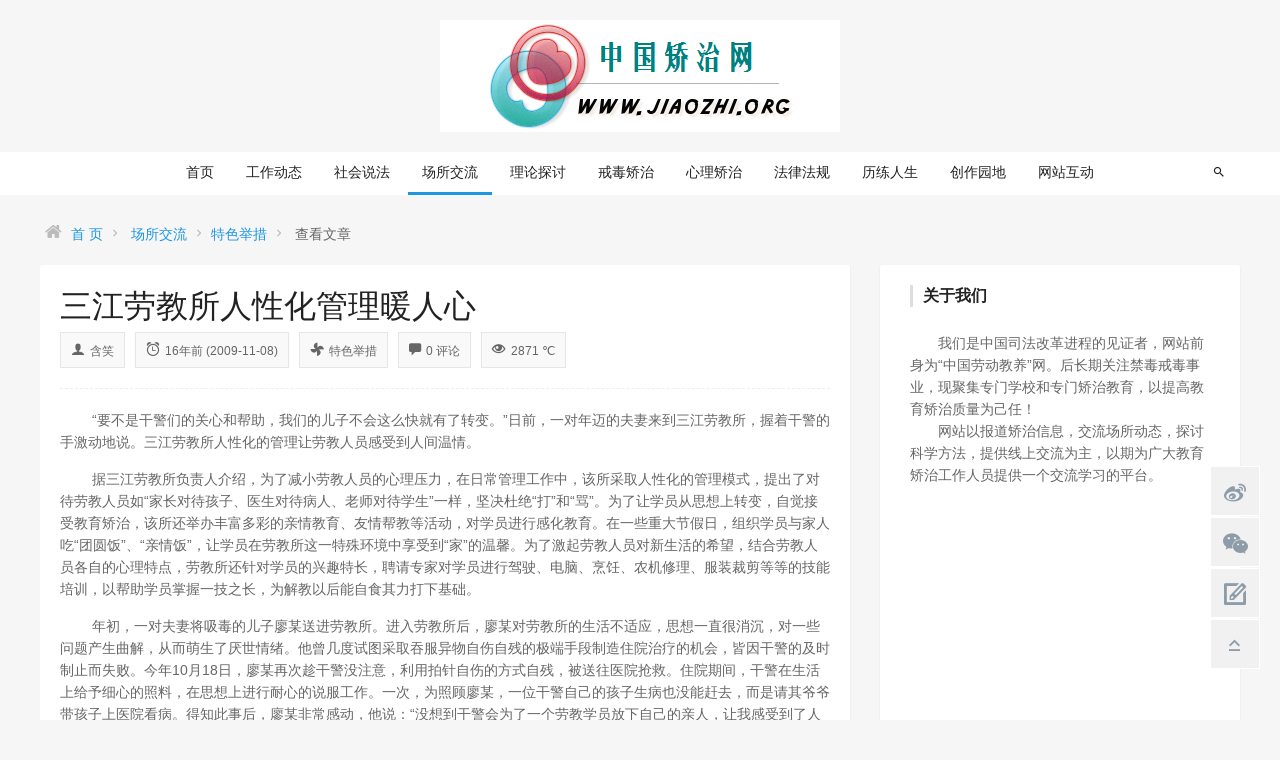

--- FILE ---
content_type: text/html; charset=UTF-8
request_url: https://www.jiaozhi.org/jiaoliu/tese/943.html
body_size: 11403
content:
<!DOCTYPE html>
<html>
    <head>
        <!-- Meta tags -->
        <meta charset="UTF-8">
        <meta name="viewport" content="width=device-width, initial-scale=1">
			<title>三江劳教所人性化管理暖人心 - 中国矫治网</title>
	<meta name="keywords" content="" />
	<meta name="description" content="" />
        <!-- Favicons -->
        <link rel="shortcut icon" href="https://www.jiaozhi.org/wp-content/uploads/2019/10/favicon.ico">
        <link rel="icon" type="image/png" href="https://www.jiaozhi.org/wp-content/uploads/2019/10/logo.png">
        <!-- Stylesheet -->
        <link rel="stylesheet" href="https://www.jiaozhi.org/wp-content/themes/solowavo/static/css/plugs.css">
        <link rel="stylesheet" href="https://www.jiaozhi.org/wp-content/themes/solowavo/style.css" type="text/css" />
        <link rel="stylesheet" href="https://www.jiaozhi.org/wp-content/themes/solowavo/static/css/colors.css">
        <link rel="stylesheet" href="https://www.jiaozhi.org/wp-content/themes/solowavo/static/css/lightgallery.css">

        <!-- Responsive -->
                        <link rel="stylesheet" media="(min-width:1200px)" href="https://www.jiaozhi.org/wp-content/themes/solowavo/static/css/1200-responsive.css">
        
        <script src="https://www.jiaozhi.org/wp-content/themes/solowavo/static/js/jquery.js"></script>
        <meta name='robots' content='max-image-preview:large' />
	<style>img:is([sizes="auto" i], [sizes^="auto," i]) { contain-intrinsic-size: 3000px 1500px }</style>
	<link rel='stylesheet' id='wp-block-library-css' href='https://www.jiaozhi.org/wp-includes/css/dist/block-library/style.min.css?ver=6.8.3' type='text/css' media='all' />
<style id='classic-theme-styles-inline-css' type='text/css'>
/*! This file is auto-generated */
.wp-block-button__link{color:#fff;background-color:#32373c;border-radius:9999px;box-shadow:none;text-decoration:none;padding:calc(.667em + 2px) calc(1.333em + 2px);font-size:1.125em}.wp-block-file__button{background:#32373c;color:#fff;text-decoration:none}
</style>
<style id='global-styles-inline-css' type='text/css'>
:root{--wp--preset--aspect-ratio--square: 1;--wp--preset--aspect-ratio--4-3: 4/3;--wp--preset--aspect-ratio--3-4: 3/4;--wp--preset--aspect-ratio--3-2: 3/2;--wp--preset--aspect-ratio--2-3: 2/3;--wp--preset--aspect-ratio--16-9: 16/9;--wp--preset--aspect-ratio--9-16: 9/16;--wp--preset--color--black: #000000;--wp--preset--color--cyan-bluish-gray: #abb8c3;--wp--preset--color--white: #ffffff;--wp--preset--color--pale-pink: #f78da7;--wp--preset--color--vivid-red: #cf2e2e;--wp--preset--color--luminous-vivid-orange: #ff6900;--wp--preset--color--luminous-vivid-amber: #fcb900;--wp--preset--color--light-green-cyan: #7bdcb5;--wp--preset--color--vivid-green-cyan: #00d084;--wp--preset--color--pale-cyan-blue: #8ed1fc;--wp--preset--color--vivid-cyan-blue: #0693e3;--wp--preset--color--vivid-purple: #9b51e0;--wp--preset--gradient--vivid-cyan-blue-to-vivid-purple: linear-gradient(135deg,rgba(6,147,227,1) 0%,rgb(155,81,224) 100%);--wp--preset--gradient--light-green-cyan-to-vivid-green-cyan: linear-gradient(135deg,rgb(122,220,180) 0%,rgb(0,208,130) 100%);--wp--preset--gradient--luminous-vivid-amber-to-luminous-vivid-orange: linear-gradient(135deg,rgba(252,185,0,1) 0%,rgba(255,105,0,1) 100%);--wp--preset--gradient--luminous-vivid-orange-to-vivid-red: linear-gradient(135deg,rgba(255,105,0,1) 0%,rgb(207,46,46) 100%);--wp--preset--gradient--very-light-gray-to-cyan-bluish-gray: linear-gradient(135deg,rgb(238,238,238) 0%,rgb(169,184,195) 100%);--wp--preset--gradient--cool-to-warm-spectrum: linear-gradient(135deg,rgb(74,234,220) 0%,rgb(151,120,209) 20%,rgb(207,42,186) 40%,rgb(238,44,130) 60%,rgb(251,105,98) 80%,rgb(254,248,76) 100%);--wp--preset--gradient--blush-light-purple: linear-gradient(135deg,rgb(255,206,236) 0%,rgb(152,150,240) 100%);--wp--preset--gradient--blush-bordeaux: linear-gradient(135deg,rgb(254,205,165) 0%,rgb(254,45,45) 50%,rgb(107,0,62) 100%);--wp--preset--gradient--luminous-dusk: linear-gradient(135deg,rgb(255,203,112) 0%,rgb(199,81,192) 50%,rgb(65,88,208) 100%);--wp--preset--gradient--pale-ocean: linear-gradient(135deg,rgb(255,245,203) 0%,rgb(182,227,212) 50%,rgb(51,167,181) 100%);--wp--preset--gradient--electric-grass: linear-gradient(135deg,rgb(202,248,128) 0%,rgb(113,206,126) 100%);--wp--preset--gradient--midnight: linear-gradient(135deg,rgb(2,3,129) 0%,rgb(40,116,252) 100%);--wp--preset--font-size--small: 13px;--wp--preset--font-size--medium: 20px;--wp--preset--font-size--large: 36px;--wp--preset--font-size--x-large: 42px;--wp--preset--spacing--20: 0.44rem;--wp--preset--spacing--30: 0.67rem;--wp--preset--spacing--40: 1rem;--wp--preset--spacing--50: 1.5rem;--wp--preset--spacing--60: 2.25rem;--wp--preset--spacing--70: 3.38rem;--wp--preset--spacing--80: 5.06rem;--wp--preset--shadow--natural: 6px 6px 9px rgba(0, 0, 0, 0.2);--wp--preset--shadow--deep: 12px 12px 50px rgba(0, 0, 0, 0.4);--wp--preset--shadow--sharp: 6px 6px 0px rgba(0, 0, 0, 0.2);--wp--preset--shadow--outlined: 6px 6px 0px -3px rgba(255, 255, 255, 1), 6px 6px rgba(0, 0, 0, 1);--wp--preset--shadow--crisp: 6px 6px 0px rgba(0, 0, 0, 1);}:where(.is-layout-flex){gap: 0.5em;}:where(.is-layout-grid){gap: 0.5em;}body .is-layout-flex{display: flex;}.is-layout-flex{flex-wrap: wrap;align-items: center;}.is-layout-flex > :is(*, div){margin: 0;}body .is-layout-grid{display: grid;}.is-layout-grid > :is(*, div){margin: 0;}:where(.wp-block-columns.is-layout-flex){gap: 2em;}:where(.wp-block-columns.is-layout-grid){gap: 2em;}:where(.wp-block-post-template.is-layout-flex){gap: 1.25em;}:where(.wp-block-post-template.is-layout-grid){gap: 1.25em;}.has-black-color{color: var(--wp--preset--color--black) !important;}.has-cyan-bluish-gray-color{color: var(--wp--preset--color--cyan-bluish-gray) !important;}.has-white-color{color: var(--wp--preset--color--white) !important;}.has-pale-pink-color{color: var(--wp--preset--color--pale-pink) !important;}.has-vivid-red-color{color: var(--wp--preset--color--vivid-red) !important;}.has-luminous-vivid-orange-color{color: var(--wp--preset--color--luminous-vivid-orange) !important;}.has-luminous-vivid-amber-color{color: var(--wp--preset--color--luminous-vivid-amber) !important;}.has-light-green-cyan-color{color: var(--wp--preset--color--light-green-cyan) !important;}.has-vivid-green-cyan-color{color: var(--wp--preset--color--vivid-green-cyan) !important;}.has-pale-cyan-blue-color{color: var(--wp--preset--color--pale-cyan-blue) !important;}.has-vivid-cyan-blue-color{color: var(--wp--preset--color--vivid-cyan-blue) !important;}.has-vivid-purple-color{color: var(--wp--preset--color--vivid-purple) !important;}.has-black-background-color{background-color: var(--wp--preset--color--black) !important;}.has-cyan-bluish-gray-background-color{background-color: var(--wp--preset--color--cyan-bluish-gray) !important;}.has-white-background-color{background-color: var(--wp--preset--color--white) !important;}.has-pale-pink-background-color{background-color: var(--wp--preset--color--pale-pink) !important;}.has-vivid-red-background-color{background-color: var(--wp--preset--color--vivid-red) !important;}.has-luminous-vivid-orange-background-color{background-color: var(--wp--preset--color--luminous-vivid-orange) !important;}.has-luminous-vivid-amber-background-color{background-color: var(--wp--preset--color--luminous-vivid-amber) !important;}.has-light-green-cyan-background-color{background-color: var(--wp--preset--color--light-green-cyan) !important;}.has-vivid-green-cyan-background-color{background-color: var(--wp--preset--color--vivid-green-cyan) !important;}.has-pale-cyan-blue-background-color{background-color: var(--wp--preset--color--pale-cyan-blue) !important;}.has-vivid-cyan-blue-background-color{background-color: var(--wp--preset--color--vivid-cyan-blue) !important;}.has-vivid-purple-background-color{background-color: var(--wp--preset--color--vivid-purple) !important;}.has-black-border-color{border-color: var(--wp--preset--color--black) !important;}.has-cyan-bluish-gray-border-color{border-color: var(--wp--preset--color--cyan-bluish-gray) !important;}.has-white-border-color{border-color: var(--wp--preset--color--white) !important;}.has-pale-pink-border-color{border-color: var(--wp--preset--color--pale-pink) !important;}.has-vivid-red-border-color{border-color: var(--wp--preset--color--vivid-red) !important;}.has-luminous-vivid-orange-border-color{border-color: var(--wp--preset--color--luminous-vivid-orange) !important;}.has-luminous-vivid-amber-border-color{border-color: var(--wp--preset--color--luminous-vivid-amber) !important;}.has-light-green-cyan-border-color{border-color: var(--wp--preset--color--light-green-cyan) !important;}.has-vivid-green-cyan-border-color{border-color: var(--wp--preset--color--vivid-green-cyan) !important;}.has-pale-cyan-blue-border-color{border-color: var(--wp--preset--color--pale-cyan-blue) !important;}.has-vivid-cyan-blue-border-color{border-color: var(--wp--preset--color--vivid-cyan-blue) !important;}.has-vivid-purple-border-color{border-color: var(--wp--preset--color--vivid-purple) !important;}.has-vivid-cyan-blue-to-vivid-purple-gradient-background{background: var(--wp--preset--gradient--vivid-cyan-blue-to-vivid-purple) !important;}.has-light-green-cyan-to-vivid-green-cyan-gradient-background{background: var(--wp--preset--gradient--light-green-cyan-to-vivid-green-cyan) !important;}.has-luminous-vivid-amber-to-luminous-vivid-orange-gradient-background{background: var(--wp--preset--gradient--luminous-vivid-amber-to-luminous-vivid-orange) !important;}.has-luminous-vivid-orange-to-vivid-red-gradient-background{background: var(--wp--preset--gradient--luminous-vivid-orange-to-vivid-red) !important;}.has-very-light-gray-to-cyan-bluish-gray-gradient-background{background: var(--wp--preset--gradient--very-light-gray-to-cyan-bluish-gray) !important;}.has-cool-to-warm-spectrum-gradient-background{background: var(--wp--preset--gradient--cool-to-warm-spectrum) !important;}.has-blush-light-purple-gradient-background{background: var(--wp--preset--gradient--blush-light-purple) !important;}.has-blush-bordeaux-gradient-background{background: var(--wp--preset--gradient--blush-bordeaux) !important;}.has-luminous-dusk-gradient-background{background: var(--wp--preset--gradient--luminous-dusk) !important;}.has-pale-ocean-gradient-background{background: var(--wp--preset--gradient--pale-ocean) !important;}.has-electric-grass-gradient-background{background: var(--wp--preset--gradient--electric-grass) !important;}.has-midnight-gradient-background{background: var(--wp--preset--gradient--midnight) !important;}.has-small-font-size{font-size: var(--wp--preset--font-size--small) !important;}.has-medium-font-size{font-size: var(--wp--preset--font-size--medium) !important;}.has-large-font-size{font-size: var(--wp--preset--font-size--large) !important;}.has-x-large-font-size{font-size: var(--wp--preset--font-size--x-large) !important;}
:where(.wp-block-post-template.is-layout-flex){gap: 1.25em;}:where(.wp-block-post-template.is-layout-grid){gap: 1.25em;}
:where(.wp-block-columns.is-layout-flex){gap: 2em;}:where(.wp-block-columns.is-layout-grid){gap: 2em;}
:root :where(.wp-block-pullquote){font-size: 1.5em;line-height: 1.6;}
</style>
<link rel="canonical" href="https://www.jiaozhi.org/jiaoliu/tese/943.html" />
<link rel="icon" href="https://www.jiaozhi.org/wp-content/uploads/2019/10/cropped-logo-32x32.png" sizes="32x32" />
<link rel="icon" href="https://www.jiaozhi.org/wp-content/uploads/2019/10/cropped-logo-192x192.png" sizes="192x192" />
<link rel="apple-touch-icon" href="https://www.jiaozhi.org/wp-content/uploads/2019/10/cropped-logo-180x180.png" />
<meta name="msapplication-TileImage" content="https://www.jiaozhi.org/wp-content/uploads/2019/10/cropped-logo-270x270.png" />
    

<!-- jiaozhi.org Baidu tongji analytics -->
<script>
var _hmt = _hmt || [];
(function() {
var hm = document.createElement("script");
hm.src = "https://hm.baidu.com/hm.js?3821e85e2c77ff44cd6cfd547bf81aaf";
var s = document.getElementsByTagName("script")[0];
s.parentNode.insertBefore(hm, s);
})();
</script>


</head>
    <body>
        <div id="q-wrap" class="wide">
            <div id="header_style1">
			  			  			  
  <div id="cs-header-main">
    <div class="q-container">
      <div class="header_body_table">
        <div class="header_body_row"> 
          <!-- Logo brand image -->
          <div id="logo_brand"><a href="https://www.jiaozhi.org" title="中国矫治网"><img src="https://www.jiaozhi.org/wp-content/uploads/2019/10/jiaozhilogo.png" alt="中国矫治网"></a></div>
        </div>
      </div>
    </div>
  </div>
  <!-- Header menu -->
  <div id="head_menu">
    <div class="q-container">
      <div class="toggle_main_nav"><i class="icon-menu2"></i></div>
      <nav id="main_nav" class="clearfix">
        <ul id="menu-%e9%a1%b6%e9%83%a8%e8%8f%9c%e5%8d%95" class="main_nav clearfix"><li class="menu-item-home"><a href="https://www.jiaozhi.org/">首页</a></li>
<li><a href="https://www.jiaozhi.org/category/dongtai">工作动态</a>
<ul class="sub-menu">
	<li><a href="https://www.jiaozhi.org/category/dongtai/gaoceng">高层动态</a></li>
	<li><a href="https://www.jiaozhi.org/category/dongtai/difang">地方动态</a></li>
	<li><a href="https://www.jiaozhi.org/category/dongtai/guoji">国际动态</a></li>
</ul>
</li>
<li><a href="https://www.jiaozhi.org/category/shuofa">社会说法</a></li>
<li class="current-post-ancestor"><a href="https://www.jiaozhi.org/category/jiaoliu">场所交流</a>
<ul class="sub-menu">
	<li class="current-post-ancestor current-menu-parent"><a href="https://www.jiaozhi.org/category/jiaoliu/tese">特色举措</a></li>
	<li><a href="https://www.jiaozhi.org/category/jiaoliu/jingyan">管教经验</a></li>
</ul>
</li>
<li><a href="https://www.jiaozhi.org/category/lilun">理论探讨</a></li>
<li><a href="https://www.jiaozhi.org/category/jiedu">戒毒矫治</a>
<ul class="sub-menu">
	<li><a href="https://www.jiaozhi.org/category/jiedu/shequ">社区戒毒</a></li>
	<li><a href="https://www.jiaozhi.org/category/jiedu/qiangzhi">强制戒毒</a></li>
	<li><a href="https://www.jiaozhi.org/category/jiedu/kangfu">戒毒康复</a></li>
</ul>
</li>
<li><a href="https://www.jiaozhi.org/category/xinli">心理矫治</a></li>
<li><a href="https://www.jiaozhi.org/category/fagui">法律法规</a>
<ul class="sub-menu">
	<li><a href="https://www.jiaozhi.org/category/fagui/laojiao">劳动教养</a></li>
	<li><a href="https://www.jiaozhi.org/category/fagui/jindu">禁毒戒毒</a></li>
	<li><a href="https://www.jiaozhi.org/category/fagui/xiangguan">相关法规</a></li>
</ul>
</li>
<li><a href="https://www.jiaozhi.org/category/rensheng">历练人生</a>
<ul class="sub-menu">
	<li><a href="https://www.jiaozhi.org/category/rensheng/langzi">浪子回头</a></li>
	<li><a href="https://www.jiaozhi.org/category/rensheng/jingcha">警察本色</a></li>
</ul>
</li>
<li><a href="https://www.jiaozhi.org/category/chuangzuo">创作园地</a>
<ul class="sub-menu">
	<li><a href="https://www.jiaozhi.org/category/chuangzuo/xueyuan">学员之声</a></li>
	<li><a href="https://www.jiaozhi.org/category/chuangzuo/jingyuan">警察艺苑</a></li>
</ul>
</li>
<li><a href="https://www.jiaozhi.org/category/wangzhan">网站互动</a></li>
</ul>      </nav>
      <div id="menu_search_btn_s"><i class="icon-search"></i></div>
      <div id="menu_search_form">
        <div id="menu_search_btn_h"><i class="icon-cross"></i></div>
        <form action="https://www.jiaozhi.org" method="get">
          <input type="text" name="s" id="s" placeholder="搜索...">
        </form>
      </div>
    </div>
  </div>

			</div>
						
<!-- Main content and sidebar -->

<div class="q-container"> 
  <!-- Main content -->
    <div class="breadcrumb clearfix">
  <i class="icon-home"></i> <a href="https://www.jiaozhi.org"> 首 页</a><i class="icon-keyboard_arrow_right"></i>
    <a href="https://www.jiaozhi.org/category/jiaoliu">场所交流</a><i class="icon-keyboard_arrow_right"></i><a href="https://www.jiaozhi.org/category/jiaoliu/tese">特色举措</a><i class="icon-keyboard_arrow_right"></i> 查看文章</div>
  <div class="main_content sidebar_on_right">
    <div class="single_content">
	    <!-- Post header -->
	    <header class="cs-post-single-title">
	      
	      <h1>三江劳教所人性化管理暖人心</h1>
	      <div class="post_meta clearfix"> 
	      	
	      	<span class="author"><a href="https://www.jiaozhi.org/author/1" rel="nofollow">含笑</a></span>	      	<span class="date">16年前 (2009-11-08)</span>	      	<span class="cat"><a href="https://www.jiaozhi.org/category/jiaoliu/tese" rel="category tag">特色举措</a></span>	      	<span class="comments"><a href="https://www.jiaozhi.org/jiaoliu/tese/943.html#respond">0 评论</a></span> 
	      	<span class="view">2871 ℃</span>	      </div>
	
	    </header>
	    <hr class="cs-divider-dashed">
	    <!-- Single post -->
	    <article class="cs-single-post"> 
	      
	      <!-- Post content -->
	      <div class="cs-single-post-content">
	        <!-- Media 
	        <div class="cs-single-post-media">
	          <div class="cs-media-credits">Photography <a href="#">Liam Howlett</a></div>
	          <a href="demo/slider/2.jpg" class="cs-lightbox-image"><img src="demo/slider/2.jpg" alt="UniqMag"></a> </div>-->
<!-- Content -->

<div class="cs-single-post-paragraph">
  <p>　　 &ldquo;要不是干警们的关心和帮助，我们的儿子不会这么快就有了转变。&rdquo;日前，一对年迈的夫妻来到三江劳教所，握着干警的手激动地说。三江劳教所人性化的管理让劳教人员感受到人间温情。</p>
<p>&nbsp;　　据三江劳教所负责人介绍，为了减小劳教人员的心理压力，在日常管理工作中，该所采取人性化的管理模式，提出了对待劳教人员如&ldquo;家长对待孩子、医生对待病人、老师对待学生&rdquo;一样，坚决杜绝&ldquo;打&rdquo;和&ldquo;骂&rdquo;。为了让学员从思想上转变，自觉接受教育矫治，该所还举办丰富多彩的亲情教育、友情帮教等活动，对学员进行感化教育。在一些重大节假日，组织学员与家人吃&ldquo;团圆饭&rdquo;、&ldquo;亲情饭&rdquo;，让学员在劳教所这一特殊环境中享受到&ldquo;家&rdquo;的温馨。为了激起劳教人员对新生活的希望，结合劳教人员各自的心理特点，劳教所还针对学员的兴趣特长，聘请专家对学员进行驾驶、电脑、烹饪、农机修理、服装裁剪等等的技能培训，以帮助学员掌握一技之长，为解教以后能自食其力打下基础。</p>
<p>&nbsp;　　年初，一对夫妻将吸毒的儿子廖某送进劳教所。进入劳教所后，廖某对劳教所的生活不适应，思想一直很消沉，对一些问题产生曲解，从而萌生了厌世情绪。他曾几度试图采取吞服异物自伤自残的极端手段制造住院治疗的机会，皆因干警的及时制止而失败。今年10月18日，廖某再次趁干警没注意，利用拍针自伤的方式自残，被送往医院抢救。住院期间，干警在生活上给予细心的照料，在思想上进行耐心的说服工作。一次，为照顾廖某，一位干警自己的孩子生病也没能赶去，而是请其爷爷带孩子上医院看病。得知此事后，廖某非常感动，他说：&ldquo;没想到干警会为了一个劳教学员放下自己的亲人，让我感受到了人间的温暖。&rdquo;此后，廖某逐渐打开了心结，认识到过去抗改是错误的。出院那天，廖某主动写了一份保证书。</p>
<p>　　出生于知识分子家庭的张某，在就业问题上曾受到过打击，自谋出路后，又由于交友不慎，染上了毒瘾。被送到三江劳教所后，他采取绝食的方式抗拒劳动，不服管理，最终导致其双腿肌肉萎缩，成了一名生活不能自理的学员。针对张某的情况，劳教所派专人照顾其生活，同时对其进行心理疏导。得到细心照料的张某说：&ldquo;看到干警们对我这么关心，我有了&lsquo;被人当人看待&rsquo;的感觉。如果我再不好好改造，谁也对不起。回归社会后，我要做个健康、守法的人。&rdquo;经过近半年的治疗、锻炼，如今张某已能够扶着墙站立起来。看到儿子的变化，张某的老父亲欣慰地说：&ldquo;是劳教所人性化的管理，让我儿子感受到了人间的温情，这么快就有了大转变。&rdquo;</p>
<p>　　去年深秋的一天，一对从毕节来为儿子送衣物的老夫妻，由于人生地不熟，在城区转了好几个小时后，才于当天傍晚找到了劳教所。按照规定，此时早已过了接见时间，但管教干警考虑到老人的特殊原因，经请示后，让老人与儿子见上了面。当晚，干警们又送老人到城区，并为他们安排了住宿。得知自己的父母得到很好的照顾，学员深受感动。从那以后，因抢夺被劳教的这名学员彻底改变了&ldquo;破罐子破摔&rdquo;的抗拒心理，安心地接受教育。目前，该学员已解教回到了家乡。</p>
      </div>

	        <!-- Tags -->
	      </div>
	    </article>
	    <hr class="cs-divider-dashed">
	    	    </div>
    
    <div class="cs-single-post-review">
      <div class="cs-final-score">
        <img alt='' src='https://secure.gravatar.com/avatar/7d7e22bb677d6535545a3285cc40db4e6f64ad5f65cc084d428f728de0a69f04?s=100&#038;r=pg' srcset='https://secure.gravatar.com/avatar/7d7e22bb677d6535545a3285cc40db4e6f64ad5f65cc084d428f728de0a69f04?s=200&#038;r=pg 2x' class='avatar avatar-100 photo' height='100' width='100' decoding='async'/> </div>
      <div class="cs-review-summary">
        <h5><a href="https://www.jiaozhi.org/author/1" title="由 含笑 发布" rel="author">含笑</a></h5>
        <p>平凡的人，向往简单的生活</p>
      </div>
    </div>
    
    <!-- Controls -->
    <div class="cs-single-post-controls">
      <div class="cs-prev-post"> <a href="https://www.jiaozhi.org/jiedu/qiangzhi/942.html" rel="prev"><span><i class="icon-first_page"></i> Prev</span> 省进一步规范强制戒毒执法</a> </div>
      <div class="cs-next-post"> <a href="https://www.jiaozhi.org/dongtai/gaoceng/944.html" rel="next"><span>Next <i class="icon-last_page"></i></span> 我国拟规定拘留所不得强迫被拘者劳动</a> </div>
    </div>
    <!-- 相关阅读 -->
    <div class="post_carousel related"><div class="swiper-container"><h4 class="cs-heading-subtitle">相关阅读</h4><div class="swiper-wrapper"><div class="swiper-slide"><div class="post_item"><div class="post_img"><div class="post_img"><a href="https://www.jiaozhi.org/jiaoliu/tese/16650.html" title="克服重重困难 找回灿烂人生"><img data-original="https://www.jiaozhi.org/wp-content/themes/solowavo/slm_img.php?src=https://www.jiaozhi.org/wp-content/uploads/2020/08/110803.jpg&h=230&w=270&zc=1" alt="克服重重困难 找回灿烂人生" title="克服重重困难 找回灿烂人生" class="lazy" /></a></div></div><div class="post_info"><h3><a href="https://www.jiaozhi.org/jiaoliu/tese/16650.html">克服重重困难 找回灿烂人生</a></h3><div class="post_meta clearfix"><span class="post_meta-author"><a href="https://www.jiaozhi.org/author/1" rel="nofollow"> 含笑</a></span><span class="post_meta-date">6年前 (2020-08-03)</span><span class="post_meta-views">2534 阅读</span></div></div></div></div><div class="swiper-slide"><div class="post_item"><div class="post_img"><div class="post_img"><a href="https://www.jiaozhi.org/jiaoliu/tese/16609.html" title="乌海市强制隔离戒毒所创新戒毒方法　以书法为主的表达性艺术疗法取得良好效果"><img data-original="https://www.jiaozhi.org/wp-content/themes/solowavo/slm_img.php?src=http://cdn.slmwp.com/slmwp/random/rp3.jpg&h=230&w=270&zc=1" alt="乌海市强制隔离戒毒所创新戒毒方法　以书法为主的表达性艺术疗法取得良好效果" title="乌海市强制隔离戒毒所创新戒毒方法　以书法为主的表达性艺术疗法取得良好效果" class="lazy" /></a></div></div><div class="post_info"><h3><a href="https://www.jiaozhi.org/jiaoliu/tese/16609.html">乌海市强制隔离戒毒所创新戒毒方法　以书法为主的表达性艺术疗法取得良好效果</a></h3><div class="post_meta clearfix"><span class="post_meta-author"><a href="https://www.jiaozhi.org/author/1" rel="nofollow"> 含笑</a></span><span class="post_meta-date">6年前 (2020-01-06)</span><span class="post_meta-views">2617 阅读</span></div></div></div></div><div class="swiper-slide"><div class="post_item"><div class="post_img"><div class="post_img"><a href="https://www.jiaozhi.org/jiaoliu/tese/16573.html" title="赤峰市戒毒所大力开展全区司法行政第二届开放日活动"><img data-original="https://www.jiaozhi.org/wp-content/themes/solowavo/slm_img.php?src=https://www.jiaozhi.org/wp-content/uploads/2019/12/IMG_3116.jpg&h=230&w=270&zc=1" alt="赤峰市戒毒所大力开展全区司法行政第二届开放日活动" title="赤峰市戒毒所大力开展全区司法行政第二届开放日活动" class="lazy" /></a></div></div><div class="post_info"><h3><a href="https://www.jiaozhi.org/jiaoliu/tese/16573.html">赤峰市戒毒所大力开展全区司法行政第二届开放日活动</a></h3><div class="post_meta clearfix"><span class="post_meta-author"><a href="https://www.jiaozhi.org/author/347" rel="nofollow"> 建军</a></span><span class="post_meta-date">6年前 (2019-12-09)</span><span class="post_meta-views">2354 阅读</span></div></div></div></div><div class="swiper-slide"><div class="post_item"><div class="post_img"><div class="post_img"><a href="https://www.jiaozhi.org/jiaoliu/tese/16525.html" title="赤峰市戒毒所三个“融合” 深入加强爱国主义思想教育"><img data-original="https://www.jiaozhi.org/wp-content/themes/solowavo/slm_img.php?src=http://cdn.slmwp.com/slmwp/random/rp6.jpg&h=230&w=270&zc=1" alt="赤峰市戒毒所三个“融合” 深入加强爱国主义思想教育" title="赤峰市戒毒所三个“融合” 深入加强爱国主义思想教育" class="lazy" /></a></div></div><div class="post_info"><h3><a href="https://www.jiaozhi.org/jiaoliu/tese/16525.html">赤峰市戒毒所三个“融合” 深入加强爱国主义思想教育</a></h3><div class="post_meta clearfix"><span class="post_meta-author"><a href="https://www.jiaozhi.org/author/347" rel="nofollow"> 建军</a></span><span class="post_meta-date">6年前 (2019-10-14)</span><span class="post_meta-views">3703 阅读</span></div></div></div></div></div><div class="post_carousel_controls"><div class="cpcl-swiper-button-prev"><i class="icon-keyboard_arrow_left"></i></div><div class="cpcl-swiper-button-next"><i class="icon-keyboard_arrow_right"></i></div></div></div></div>    	
    
    
    
    <script type="text/javascript" src="https://www.jiaozhi.org/wp-content/themes/solowavo/static/js/comments-ajax.js"></script>
<div class="comments_area">
		<div id="comments">
			<h4 class="cs-heading-subtitle">嗨、快来消灭零回复。</h4>
		</div>
	</div>
	<div id="respond_box">
		<div id="respond" class="comment-respond">
      <h4 class="cs-heading-subtitle">留下你的评论</h4>
			<div class="cancel-comment-reply">
				<a rel="nofollow" id="cancel-comment-reply-link" href="/jiaoliu/tese/943.html#respond" style="display:none;">点击这里取消回复。</a>			</div>
							<form action="https://www.jiaozhi.org/wp-comments-post.php" method="post" id="commentform" class="comment-form">
                                                                        
                                                    <div id="comment-author-info">
                                <div id="get-avatar-img">
                                    <img src="https://www.jiaozhi.org/wp-content/themes/solowavo/static/img/userimg.jpg" height="54" width="54">
                                </div>
                                <div class="author_text">
                                    <label for="author">Name *</label>
                                    <input type="text" name="author" id="author" class="commenttext" value="" size="22" tabindex="1" />
                                </div>
                                <div class="email_text">
                                    <label for="email">Email *</label>
                                    <input type="email" name="email" id="email" class="commenttext" value="" size="22" tabindex="2" />
                                </div>
                                <div class="url_text">
                                    <label for="url">Website</label>
                                    <input type="url" name="url" id="url" class="commenttext" value="" size="22" tabindex="3" />
                                </div>
                            </div>
                        

						<p><textarea name="comment" id="comment" tabindex="4"></textarea></p>
						<p>
                            <button class="submit cs-btn cs-btn-black" type="submit" name="submit" id="submit" tabindex="5" title="（Ctrl+Enter）也可以发布的哟！！！"><i class="icon-send"></i> 评论</button>
                            <button class="submit cs-btn cs-btn-black reset" name="reset" type="reset" id="reset" tabindex="6" title="清空已填写内容"><i class="icon-retweet"></i> 重置</button>
							<input type='hidden' name='comment_post_ID' value='943' id='comment_post_ID' />
<input type='hidden' name='comment_parent' id='comment_parent' value='0' />
						</p>
						<p style="display: none;"><input type="hidden" id="akismet_comment_nonce" name="akismet_comment_nonce" value="20e31e14a7" /></p><p style="display: none !important;" class="akismet-fields-container" data-prefix="ak_"><label>&#916;<textarea name="ak_hp_textarea" cols="45" rows="8" maxlength="100"></textarea></label><input type="hidden" id="ak_js_1" name="ak_js" value="182"/><script>document.getElementById( "ak_js_1" ).setAttribute( "value", ( new Date() ).getTime() );</script></p>					</form>
					<div class="clear"></div>
							</div>
		</div>
	
  </div>
    <!-- Main sidebar -->
  <div class="solo-sidebar sticky-sidebar">
  <aside class="widget widget_text"><h3 class="widget-title">关于我们</h3>			<div class="textwidget">　　我们是中国司法改革进程的见证者，网站前身为“中国劳动教养”网。后长期关注禁毒戒毒事业，现聚集专门学校和专门矫治教育，以提高教育矫治质量为己任！<br/>
　　网站以报道矫治信息，交流场所动态，探讨科学方法，提供线上交流为主，以期为广大教育矫治工作人员提供一个交流学习的平台。</div>
		</aside><aside class="widget_text widget widget_custom_html"><div class="textwidget custom-html-widget"><script async src="//pagead2.googlesyndication.com/pagead/js/adsbygoogle.js"></script>
<!-- jiaozhi 侧边栏上部 300x250 -->
<ins class="adsbygoogle"
     style="display:inline-block;width:300px;height:250px"
     data-ad-client="ca-pub-0917866663493114"
     data-ad-slot="6835609249"></ins>
<script>
(adsbygoogle = window.adsbygoogle || []).push({});
</script></div></aside><aside class="widget widget_text"><h3 class="widget-title">网站公告</h3>			<div class="textwidget">        <dd class='light'>
          <ul class="c1 ico2">
              <li class='dotline'>投稿邮箱：maqingxi#Gmail.com</li>
              <li class='dotline'>建议你注册为会员，自行发布文章</li>
              <li class='dotline'>联系站长：QQ 30513216 </li>
              <li class='dotline'>验证时请注明“中国矫治网”</li>
          </ul>
        </dd>
<img src="https://www.jiaozhi.org/wp-content/uploads/2017/06/qqqun.ico" alt="QQ交流群" /> <a target="_blank" href="http://shang.qq.com/wpa/qunwpa?idkey=5671bb7e7fc6f84bbe6d19b38f7fefc991a4e8056633c0697bda2ad83f082bf7">加入QQ交流群：261522972</a></span></div>
		</aside></div>
</div>


<footer>
	<div id="cs-copyright">
	  <div class="q-container">Copyright &copy; 2026. <a href="https://www.jiaozhi.org">中国矫治网</a> All rights reserved. <a href="https://beian.miit.gov.cn">浙ICP备09020836号-6</a> <a target="_blank" href="http://www.beian.gov.cn/portal/registerSystemInfo?recordcode=33082502000241" style="display:inline-block;text-decoration:none;height:20px;line-height:20px;"><img src="https://www.hscd.org/wp-content/uploads/2016/04/beian.png" style="float:left;margin: 0px 10px"/>浙公网安备33082502000241号</a></div>
	</div>
</footer>


	<div id="goToTop">
	<div class="go sina"><a href="https://weibo.com/maqingxi"><div class="s text">关注新浪微博</div></a></div>
	<div class="go wechat"><img class="qrcode" src="https://www.jiaozhi.org/wp-content/uploads/2019/10/2019100619.jpg"></div><div class="go comment"><div class="c text">评论一下</div></div><div class="go top"></div></div><div id="gray"></div>
<div id="sign" class="sign">
    <div class="part loginPart">
        <a class="close"><i class="icon-cross"></i></a>
        <form id="login" action="https://www.jiaozhi.org/wp-login.php" method="post" novalidate="novalidate">
            <div id="register-active" class="switch"><i class="icon-shuffle"></i>切换注册</div>
            <h3>登录
                <p class="status"></p>
            </h3>
            <input class="input-control" id="username" type="text" placeholder="请输入用户名" name="username" required="" aria-required="true">
            <input class="input-control" id="password" type="password" placeholder="请输入密码" name="password" required="" aria-required="true">
            <p class="safe">
                <label class="remembermetext" for="rememberme"><input name="rememberme" type="checkbox" checked="checked" id="rememberme" class="rememberme" value="forever">记住我的登录</label>
                <a class="lost" href="https://www.jiaozhi.org/wp-login.php?action=lostpassword">忘记密码 ?</a>
                <button class="login_btn cs-btn cs-btn-blue" type="submit" name="submit">登录</button>
                <input type="hidden" id="security" name="security" value="ef3ee83270">
                <input type="hidden" name="_wp_http_referer" value="/jiaoliu/tese/943.html">
            </p>
        </form>
    </div>
    <div class="part registerPart">
        <a class="close"><i class="icon-cross"></i></a>
        <form id="register" action="https://www.jiaozhi.org/wp-login.php?action=register" method="post" novalidate="novalidate">
            <div id="login-active" class="switch"><i class="icon-shuffle"></i>切换登录</div>
            <h3>注册
                <p class="status"></p>
            </h3>
            <input class="input-control" id="user_name" type="text" name="user_name" placeholder="输入英文用户名" required="" aria-required="true">
            <input class="input-control" id="user_email" type="text" name="user_email" placeholder="输入常用邮箱" required="" aria-required="true">
            <input class="input-control" id="user_pass" type="password" name="user_pass" placeholder="密码最小长度为6" required="" aria-required="true">
            <input class="input-control" type="password" id="user_pass2" name="user_pass2" placeholder="再次输入密码" required="" aria-required="true">
            <button class="reg_btn cs-btn cs-btn-blue" type="submit" name="submit">注册</button>
            <input type="hidden" id="user_security" name="user_security" value="709f9729ff">
            <input type="hidden" name="_wp_http_referer" value="/jiaoliu/tese/943.html">
        </form>
    </div>
</div>
</div>

<!-- Javascripts -->
<script src="https://www.jiaozhi.org/wp-content/themes/solowavo/static/layer/layer.js"></script>
<script src="https://www.jiaozhi.org/wp-content/themes/solowavo/static/js/lightgallery.js"></script>
<script src="https://www.jiaozhi.org/wp-content/themes/solowavo/static/js/plugs.js"></script>
<script src="https://www.jiaozhi.org/wp-content/themes/solowavo/static/js/wavo.js"></script>
<script type="text/javascript">
/* <![CDATA[ */
var themeurl = '/wp-content/themes/solowavo';
var ajax_sign_object = {"redirecturl":"https:\/\/www.jiaozhi.org\/jiaoliu\/tese\/943.html","ajaxurl":"https:\/\/www.jiaozhi.org\/wp-admin\/admin-ajax.php","loadingmessage":"\u6b63\u5728\u8bf7\u6c42\u4e2d\uff0c\u8bf7\u7a0d\u7b49..."};
var post_id = 943;
var key = '67b68d75af062078b8da0dbd3e517e89';
jQuery('#lightGallery').lightGallery({
    thumbnail:true,
    mode: 'lg-fade'
});
/* ]]> */
</script>
<script type="speculationrules">
{"prefetch":[{"source":"document","where":{"and":[{"href_matches":"\/*"},{"not":{"href_matches":["\/wp-*.php","\/wp-admin\/*","\/wp-content\/uploads\/*","\/wp-content\/*","\/wp-content\/plugins\/*","\/wp-content\/themes\/solowavo\/*","\/*\\?(.+)"]}},{"not":{"selector_matches":"a[rel~=\"nofollow\"]"}},{"not":{"selector_matches":".no-prefetch, .no-prefetch a"}}]},"eagerness":"conservative"}]}
</script>
<script defer type="text/javascript" src="https://www.jiaozhi.org/wp-content/plugins/akismet/_inc/akismet-frontend.js?ver=1763007768" id="akismet-frontend-js"></script>
</body></html>

--- FILE ---
content_type: text/html; charset=utf-8
request_url: https://www.google.com/recaptcha/api2/aframe
body_size: 268
content:
<!DOCTYPE HTML><html><head><meta http-equiv="content-type" content="text/html; charset=UTF-8"></head><body><script nonce="6vZ5gkpIFeFNAOCy9bVO4Q">/** Anti-fraud and anti-abuse applications only. See google.com/recaptcha */ try{var clients={'sodar':'https://pagead2.googlesyndication.com/pagead/sodar?'};window.addEventListener("message",function(a){try{if(a.source===window.parent){var b=JSON.parse(a.data);var c=clients[b['id']];if(c){var d=document.createElement('img');d.src=c+b['params']+'&rc='+(localStorage.getItem("rc::a")?sessionStorage.getItem("rc::b"):"");window.document.body.appendChild(d);sessionStorage.setItem("rc::e",parseInt(sessionStorage.getItem("rc::e")||0)+1);localStorage.setItem("rc::h",'1769258005986');}}}catch(b){}});window.parent.postMessage("_grecaptcha_ready", "*");}catch(b){}</script></body></html>

--- FILE ---
content_type: text/css
request_url: https://www.jiaozhi.org/wp-content/themes/solowavo/static/css/plugs.css
body_size: 6624
content:
html{font-family:sans-serif;-ms-text-size-adjust:100%;-webkit-text-size-adjust:100%;}body{margin:0;}article,aside,details,figcaption,figure,footer,header,hgroup,main,menu,nav,section,summary{display:block;}audio,canvas,progress,video{display:inline-block;vertical-align:baseline;}audio:not([controls]){display:none;height:0;}[hidden],template{display:none;}a{background-color:transparent;}a:active,a:hover{outline:0;}abbr[title]{border-bottom:1px dotted;}b,strong{font-weight:bold;}dfn{font-style:italic;}h1{font-size:2em;margin:0.67em 0;}mark{background:#ff0;color:#000;}small{font-size:80%;}sub,sup{font-size:75%;line-height:0;position:relative;vertical-align:baseline;}sup{top:-0.5em;}sub{bottom:-0.25em;}img{border:0;}svg:not(:root){overflow:hidden;}figure{margin:1em 40px;}hr{-moz-box-sizing:content-box;box-sizing:content-box;height:0;}pre{overflow:auto;}code,kbd,pre,samp{font-family:monospace,monospace;font-size:1em;}button,input,optgroup,select,textarea{color:inherit;font:inherit;margin:0;}button{overflow:visible;}button,select{text-transform:none;}button,html input[type="button"],input[type="reset"],input[type="submit"]{-webkit-appearance:button;cursor:pointer;}button[disabled],html input[disabled]{cursor:default;}button::-moz-focus-inner,input::-moz-focus-inner{border:0;padding:0;}input{line-height:normal;}input[type="checkbox"],input[type="radio"]{box-sizing:border-box;padding:0;}input[type="number"]::-webkit-inner-spin-button,input[type="number"]::-webkit-outer-spin-button{height:auto;}input[type="search"]{-webkit-appearance:textfield;-moz-box-sizing:content-box;-webkit-box-sizing:content-box;box-sizing:content-box;}input[type="search"]::-webkit-search-cancel-button,input[type="search"]::-webkit-search-decoration{-webkit-appearance:none;}fieldset{border:1px solid #c0c0c0;margin:0 2px;padding:0.35em 0.625em 0.75em;}legend{border:0;padding:0;}textarea{overflow:auto;}optgroup{font-weight:bold;}table{border-collapse:collapse;border-spacing:0;}td,th{padding:0;}


body.stop-scrolling{height: 100%; overflow: hidden;}
.sweet-overlay{background-color: black; /* IE8 */ -ms-filter: "progid:DXImageTransform.Microsoft.Alpha(Opacity=40)"; /* IE8 */ background-color: rgba(0, 0, 0, 0.4); position: fixed; left: 0; right: 0; top: 0; bottom: 0; display: none; z-index: 10000;}
.sweet-alert{background-color: white; font-family: 'Open Sans', 'Helvetica Neue', Helvetica, Arial, sans-serif; width: 478px; padding: 17px; border-radius: 5px; text-align: center; position: fixed; left: 50%; top: 50%; margin-left: -256px; margin-top: -200px; overflow: hidden; display: none; z-index: 99999;} @media all and (max-width: 540px){.sweet-alert{width: auto; margin-left: 0; margin-right: 0; left: 15px; right: 15px;} } .sweet-alert h2{color: #575757; font-size: 30px; text-align: center; font-weight: 600; text-transform: none; position: relative; margin: 25px 0; padding: 0; line-height: 40px; display: block;} .sweet-alert p{color: #797979; font-size: 16px; text-align: center; font-weight: 300; position: relative; text-align: inherit; float: none; margin: 0; padding: 0; line-height: normal;} .sweet-alert fieldset{border: none; position: relative;} .sweet-alert .sa-error-container{background-color: #f1f1f1; margin-left: -17px; margin-right: -17px; overflow: hidden; padding: 0 10px; max-height: 0; webkit-transition: padding 0.15s, max-height 0.15s; transition: padding 0.15s, max-height 0.15s;} .sweet-alert .sa-error-container.show{padding: 10px 0; max-height: 100px; webkit-transition: padding 0.2s, max-height 0.2s; transition: padding 0.25s, max-height 0.25s;} .sweet-alert .sa-error-container .icon{display: inline-block; width: 24px; height: 24px; border-radius: 50%; background-color: #ea7d7d; color: white; line-height: 24px; text-align: center; margin-right: 3px;} .sweet-alert .sa-error-container p{display: inline-block;} .sweet-alert .sa-input-error{position: absolute; top: 29px; right: 26px; width: 20px; height: 20px; opacity: 0; -webkit-transform: scale(0.5); transform: scale(0.5); -webkit-transform-origin: 50% 50%; transform-origin: 50% 50%; -webkit-transition: all 0.1s; transition: all 0.1s;} .sweet-alert .sa-input-error::before, .sweet-alert .sa-input-error::after{content: ""; width: 20px; height: 6px; background-color: #f06e57; border-radius: 3px; position: absolute; top: 50%; margin-top: -4px; left: 50%; margin-left: -9px;} .sweet-alert .sa-input-error::before{-webkit-transform: rotate(-45deg); transform: rotate(-45deg);} .sweet-alert .sa-input-error::after{-webkit-transform: rotate(45deg); transform: rotate(45deg);} .sweet-alert .sa-input-error.show{opacity: 1; -webkit-transform: scale(1); transform: scale(1);} .sweet-alert input{width: 100%; box-sizing: border-box; border-radius: 3px; border: 1px solid #d7d7d7; height: 43px; margin-top: 10px; margin-bottom: 17px; font-size: 18px; box-shadow: inset 0px 1px 1px rgba(0, 0, 0, 0.06); padding: 0 12px; display: none; -webkit-transition: all 0.3s; transition: all 0.3s;} .sweet-alert input:focus{outline: none; box-shadow: 0px 0px 3px #c4e6f5; border: 1px solid #b4dbed;} .sweet-alert input:focus::-moz-placeholder{transition: opacity 0.3s 0.03s ease; opacity: 0.5;} .sweet-alert input:focus:-ms-input-placeholder{transition: opacity 0.3s 0.03s ease; opacity: 0.5;} .sweet-alert input:focus::-webkit-input-placeholder{transition: opacity 0.3s 0.03s ease; opacity: 0.5;} .sweet-alert input::-moz-placeholder{color: #bdbdbd;} .sweet-alert input::-ms-clear{display: none;} .sweet-alert input:-ms-input-placeholder{color: #bdbdbd;} .sweet-alert input::-webkit-input-placeholder{color: #bdbdbd;} .sweet-alert.show-input input{display: block;} .sweet-alert .sa-confirm-button-container{display: inline-block; position: relative;} .sweet-alert .la-ball-fall{position: absolute; left: 50%; top: 50%; margin-left: -27px; margin-top: 4px; opacity: 0; visibility: hidden;} .sweet-alert button{background-color: #8CD4F5; color: white; border: none; box-shadow: none; font-size: 17px; font-weight: 500; -webkit-border-radius: 4px; border-radius: 5px; padding: 10px 32px; margin: 26px 5px 0 5px; cursor: pointer;} .sweet-alert button:focus{outline: none; box-shadow: 0 0 2px rgba(128, 179, 235, 0.5), inset 0 0 0 1px rgba(0, 0, 0, 0.05);} .sweet-alert button:hover{background-color: #7ecff4;} .sweet-alert button:active{background-color: #5dc2f1;} .sweet-alert button.cancel{background-color: #C1C1C1;} .sweet-alert button.cancel:hover{background-color: #b9b9b9;} .sweet-alert button.cancel:active{background-color: #a8a8a8;} .sweet-alert button.cancel:focus{box-shadow: rgba(197, 205, 211, 0.8) 0px 0px 2px, rgba(0, 0, 0, 0.0470588) 0px 0px 0px 1px inset !important;} .sweet-alert button[disabled]{opacity: .6; cursor: default;} .sweet-alert button.confirm[disabled]{color: transparent;} .sweet-alert button.confirm[disabled] ~ .la-ball-fall{opacity: 1; visibility: visible; transition-delay: 0s;} .sweet-alert button::-moz-focus-inner{border: 0;} .sweet-alert[data-has-cancel-button=false] button{box-shadow: none !important;} .sweet-alert[data-has-confirm-button=false][data-has-cancel-button=false]{padding-bottom: 40px;} .sweet-alert .sa-icon{width: 80px; height: 80px; border: 4px solid gray; -webkit-border-radius: 40px; border-radius: 40px; border-radius: 50%; margin: 20px auto; padding: 0; position: relative; box-sizing: content-box;} .sweet-alert .sa-icon.sa-error{border-color: #F27474;} .sweet-alert .sa-icon.sa-error .sa-x-mark{position: relative; display: block;} .sweet-alert .sa-icon.sa-error .sa-line{position: absolute; height: 5px; width: 47px; background-color: #F27474; display: block; top: 37px; border-radius: 2px;} .sweet-alert .sa-icon.sa-error .sa-line.sa-left{-webkit-transform: rotate(45deg); transform: rotate(45deg); left: 17px;} .sweet-alert .sa-icon.sa-error .sa-line.sa-right{-webkit-transform: rotate(-45deg); transform: rotate(-45deg); right: 16px;} .sweet-alert .sa-icon.sa-warning{border-color: #F8BB86;} .sweet-alert .sa-icon.sa-warning .sa-body{position: absolute; width: 5px; height: 47px; left: 50%; top: 10px; -webkit-border-radius: 2px; border-radius: 2px; margin-left: -2px; background-color: #F8BB86;} .sweet-alert .sa-icon.sa-warning .sa-dot{position: absolute; width: 7px; height: 7px; -webkit-border-radius: 50%; border-radius: 50%; margin-left: -3px; left: 50%; bottom: 10px; background-color: #F8BB86;} .sweet-alert .sa-icon.sa-info{border-color: #C9DAE1;} .sweet-alert .sa-icon.sa-info::before{content: ""; position: absolute; width: 5px; height: 29px; left: 50%; bottom: 17px; border-radius: 2px; margin-left: -2px; background-color: #C9DAE1;} .sweet-alert .sa-icon.sa-info::after{content: ""; position: absolute; width: 7px; height: 7px; border-radius: 50%; margin-left: -3px; top: 19px; background-color: #C9DAE1; left: 50%;} .sweet-alert .sa-icon.sa-success{border-color: #A5DC86;} .sweet-alert .sa-icon.sa-success::before, .sweet-alert .sa-icon.sa-success::after{content: ''; -webkit-border-radius: 40px; border-radius: 40px; border-radius: 50%; position: absolute; width: 60px; height: 120px; background: white; -webkit-transform: rotate(45deg); transform: rotate(45deg);} .sweet-alert .sa-icon.sa-success::before{-webkit-border-radius: 120px 0 0 120px; border-radius: 120px 0 0 120px; top: -7px; left: -33px; -webkit-transform: rotate(-45deg); transform: rotate(-45deg); -webkit-transform-origin: 60px 60px; transform-origin: 60px 60px;} .sweet-alert .sa-icon.sa-success::after{-webkit-border-radius: 0 120px 120px 0; border-radius: 0 120px 120px 0; top: -11px; left: 30px; -webkit-transform: rotate(-45deg); transform: rotate(-45deg); -webkit-transform-origin: 0px 60px; transform-origin: 0px 60px;} .sweet-alert .sa-icon.sa-success .sa-placeholder{width: 80px; height: 80px; border: 4px solid rgba(165, 220, 134, 0.2); -webkit-border-radius: 40px; border-radius: 40px; border-radius: 50%; box-sizing: content-box; position: absolute; left: -4px; top: -4px; z-index: 2;} .sweet-alert .sa-icon.sa-success .sa-fix{width: 5px; height: 90px; background-color: white; position: absolute; left: 28px; top: 8px; z-index: 1; -webkit-transform: rotate(-45deg); transform: rotate(-45deg);} .sweet-alert .sa-icon.sa-success .sa-line{height: 5px; background-color: #A5DC86; display: block; border-radius: 2px; position: absolute; z-index: 2;} .sweet-alert .sa-icon.sa-success .sa-line.sa-tip{width: 25px; left: 14px; top: 46px; -webkit-transform: rotate(45deg); transform: rotate(45deg);} .sweet-alert .sa-icon.sa-success .sa-line.sa-long{width: 47px; right: 8px; top: 38px; -webkit-transform: rotate(-45deg); transform: rotate(-45deg);} .sweet-alert .sa-icon.sa-custom{background-size: contain; border-radius: 0; border: none; background-position: center center; background-repeat: no-repeat;}
/* * Animations */
@-webkit-keyframes showSweetAlert{0%{transform: scale(0.7); -webkit-transform: scale(0.7);} 45%{transform: scale(1.05); -webkit-transform: scale(1.05);} 80%{transform: scale(0.95); -webkit-transform: scale(0.95);} 100%{transform: scale(1); -webkit-transform: scale(1);} }
@keyframes showSweetAlert{0%{transform: scale(0.7); -webkit-transform: scale(0.7);} 45%{transform: scale(1.05); -webkit-transform: scale(1.05);} 80%{transform: scale(0.95); -webkit-transform: scale(0.95);} 100%{transform: scale(1); -webkit-transform: scale(1);} }
@-webkit-keyframes hideSweetAlert{0%{transform: scale(1); -webkit-transform: scale(1);} 100%{transform: scale(0.5); -webkit-transform: scale(0.5);} }
@keyframes hideSweetAlert{0%{transform: scale(1); -webkit-transform: scale(1);} 100%{transform: scale(0.5); -webkit-transform: scale(0.5);} }
@-webkit-keyframes slideFromTop{0%{top: 0%;} 100%{top: 50%;} }
@keyframes slideFromTop{0%{top: 0%;} 100%{top: 50%;} }
@-webkit-keyframes slideToTop{0%{top: 50%;} 100%{top: 0%;} }
@keyframes slideToTop{0%{top: 50%;} 100%{top: 0%;} }
@-webkit-keyframes slideFromBottom{0%{top: 70%;} 100%{top: 50%;} }
@keyframes slideFromBottom{0%{top: 70%;} 100%{top: 50%;} }
@-webkit-keyframes slideToBottom{0%{top: 50%;} 100%{top: 70%;} }
@keyframes slideToBottom{0%{top: 50%;} 100%{top: 70%;} }
.showSweetAlert[data-animation=pop]{-webkit-animation: showSweetAlert 0.3s; animation: showSweetAlert 0.3s;}
.showSweetAlert[data-animation=none]{-webkit-animation: none; animation: none;}
.showSweetAlert[data-animation=slide-from-top]{-webkit-animation: slideFromTop 0.3s; animation: slideFromTop 0.3s;}
.showSweetAlert[data-animation=slide-from-bottom]{-webkit-animation: slideFromBottom 0.3s; animation: slideFromBottom 0.3s;}
.hideSweetAlert[data-animation=pop]{-webkit-animation: hideSweetAlert 0.2s; animation: hideSweetAlert 0.2s;}
.hideSweetAlert[data-animation=none]{-webkit-animation: none; animation: none;}
.hideSweetAlert[data-animation=slide-from-top]{-webkit-animation: slideToTop 0.4s; animation: slideToTop 0.4s;}
.hideSweetAlert[data-animation=slide-from-bottom]{-webkit-animation: slideToBottom 0.3s; animation: slideToBottom 0.3s;}
@-webkit-keyframes animateSuccessTip{0%{width: 0; left: 1px; top: 19px;} 54%{width: 0; left: 1px; top: 19px;} 70%{width: 50px; left: -8px; top: 37px;} 84%{width: 17px; left: 21px; top: 48px;} 100%{width: 25px; left: 14px; top: 45px;} }
@keyframes animateSuccessTip{0%{width: 0; left: 1px; top: 19px;} 54%{width: 0; left: 1px; top: 19px;} 70%{width: 50px; left: -8px; top: 37px;} 84%{width: 17px; left: 21px; top: 48px;} 100%{width: 25px; left: 14px; top: 45px;} }
@-webkit-keyframes animateSuccessLong{0%{width: 0; right: 46px; top: 54px;} 65%{width: 0; right: 46px; top: 54px;} 84%{width: 55px; right: 0px; top: 35px;} 100%{width: 47px; right: 8px; top: 38px;} }
@keyframes animateSuccessLong{0%{width: 0; right: 46px; top: 54px;} 65%{width: 0; right: 46px; top: 54px;} 84%{width: 55px; right: 0px; top: 35px;} 100%{width: 47px; right: 8px; top: 38px;} }
@-webkit-keyframes rotatePlaceholder{0%{transform: rotate(-45deg); -webkit-transform: rotate(-45deg);} 5%{transform: rotate(-45deg); -webkit-transform: rotate(-45deg);} 12%{transform: rotate(-405deg); -webkit-transform: rotate(-405deg);} 100%{transform: rotate(-405deg); -webkit-transform: rotate(-405deg);} }
@keyframes rotatePlaceholder{0%{transform: rotate(-45deg); -webkit-transform: rotate(-45deg);} 5%{transform: rotate(-45deg); -webkit-transform: rotate(-45deg);} 12%{transform: rotate(-405deg); -webkit-transform: rotate(-405deg);} 100%{transform: rotate(-405deg); -webkit-transform: rotate(-405deg);} }
.animateSuccessTip{-webkit-animation: animateSuccessTip 0.75s; animation: animateSuccessTip 0.75s;}
.animateSuccessLong{-webkit-animation: animateSuccessLong 0.75s; animation: animateSuccessLong 0.75s;}
.sa-icon.sa-success.animate::after{-webkit-animation: rotatePlaceholder 4.25s ease-in; animation: rotatePlaceholder 4.25s ease-in;}
@-webkit-keyframes animateErrorIcon{0%{transform: rotateX(100deg); -webkit-transform: rotateX(100deg); opacity: 0;} 100%{transform: rotateX(0deg); -webkit-transform: rotateX(0deg); opacity: 1;} }
@keyframes animateErrorIcon{0%{transform: rotateX(100deg); -webkit-transform: rotateX(100deg); opacity: 0;} 100%{transform: rotateX(0deg); -webkit-transform: rotateX(0deg); opacity: 1;} }
.animateErrorIcon{-webkit-animation: animateErrorIcon 0.5s; animation: animateErrorIcon 0.5s;}
@-webkit-keyframes animateXMark{0%{transform: scale(0.4); -webkit-transform: scale(0.4); margin-top: 26px; opacity: 0;} 50%{transform: scale(0.4); -webkit-transform: scale(0.4); margin-top: 26px; opacity: 0;} 80%{transform: scale(1.15); -webkit-transform: scale(1.15); margin-top: -6px;} 100%{transform: scale(1); -webkit-transform: scale(1); margin-top: 0; opacity: 1;} }
@keyframes animateXMark{0%{transform: scale(0.4); -webkit-transform: scale(0.4); margin-top: 26px; opacity: 0;} 50%{transform: scale(0.4); -webkit-transform: scale(0.4); margin-top: 26px; opacity: 0;} 80%{transform: scale(1.15); -webkit-transform: scale(1.15); margin-top: -6px;} 100%{transform: scale(1); -webkit-transform: scale(1); margin-top: 0; opacity: 1;} }
.animateXMark{-webkit-animation: animateXMark 0.5s; animation: animateXMark 0.5s;}
@-webkit-keyframes pulseWarning{0%{border-color: #F8D486;} 100%{border-color: #F8BB86;} }
@keyframes pulseWarning{0%{border-color: #F8D486;} 100%{border-color: #F8BB86;} }
.pulseWarning{-webkit-animation: pulseWarning 0.75s infinite alternate; animation: pulseWarning 0.75s infinite alternate;}
@-webkit-keyframes pulseWarningIns{0%{background-color: #F8D486;} 100%{background-color: #F8BB86;} }
@keyframes pulseWarningIns{0%{background-color: #F8D486;} 100%{background-color: #F8BB86;} }
.pulseWarningIns{-webkit-animation: pulseWarningIns 0.75s infinite alternate; animation: pulseWarningIns 0.75s infinite alternate;}
@-webkit-keyframes rotate-loading{0%{transform: rotate(0deg);} 100%{transform: rotate(360deg);} }
@keyframes rotate-loading{0%{transform: rotate(0deg);} 100%{transform: rotate(360deg);} }
/* Internet Explorer 9 has some special quirks that are fixed here */
/* The icons are not animated. */
/* This file is automatically merged into sweet-alert.min.js through Gulp */
/* Error icon */
.sweet-alert .sa-icon.sa-error .sa-line.sa-left{-ms-transform: rotate(45deg) \9;}
.sweet-alert .sa-icon.sa-error .sa-line.sa-right{-ms-transform: rotate(-45deg) \9;}
/* Success icon */
.sweet-alert .sa-icon.sa-success{border-color: transparent\9;}
.sweet-alert .sa-icon.sa-success .sa-line.sa-tip{-ms-transform: rotate(45deg) \9;}
.sweet-alert .sa-icon.sa-success .sa-line.sa-long{-ms-transform: rotate(-45deg) \9;}
/*! * Load Awesome v1.1.0 (http://github.danielcardoso.net/load-awesome/) * Copyright 2015 Daniel Cardoso <@DanielCardoso> * Licensed under MIT */
.la-ball-fall,
.la-ball-fall > div{position: relative; -webkit-box-sizing: border-box; -moz-box-sizing: border-box; box-sizing: border-box;}
.la-ball-fall{display: block; font-size: 0; color: #fff;}
.la-ball-fall.la-dark{color: #333;}
.la-ball-fall > div{display: inline-block; float: none; background-color: currentColor; border: 0 solid currentColor;}
.la-ball-fall{width: 54px; height: 18px;}
.la-ball-fall > div{width: 10px; height: 10px; margin: 4px; border-radius: 100%; opacity: 0; -webkit-animation: ball-fall 1s ease-in-out infinite; -moz-animation: ball-fall 1s ease-in-out infinite; -o-animation: ball-fall 1s ease-in-out infinite; animation: ball-fall 1s ease-in-out infinite;}
.la-ball-fall > div:nth-child(1){-webkit-animation-delay: -200ms; -moz-animation-delay: -200ms; -o-animation-delay: -200ms; animation-delay: -200ms;}
.la-ball-fall > div:nth-child(2){-webkit-animation-delay: -100ms; -moz-animation-delay: -100ms; -o-animation-delay: -100ms; animation-delay: -100ms;}
.la-ball-fall > div:nth-child(3){-webkit-animation-delay: 0ms; -moz-animation-delay: 0ms; -o-animation-delay: 0ms; animation-delay: 0ms;}
.la-ball-fall.la-sm{width: 26px; height: 8px;}
.la-ball-fall.la-sm > div{width: 4px; height: 4px; margin: 2px;}
.la-ball-fall.la-2x{width: 108px; height: 36px;}
.la-ball-fall.la-2x > div{width: 20px; height: 20px; margin: 8px;}
.la-ball-fall.la-3x{width: 162px; height: 54px;}
.la-ball-fall.la-3x > div{width: 30px; height: 30px; margin: 12px;}
/* * Animation */
@-webkit-keyframes ball-fall{0%{opacity: 0; -webkit-transform: translateY(-145%); transform: translateY(-145%);} 10%{opacity: .5;} 20%{opacity: 1; -webkit-transform: translateY(0); transform: translateY(0);} 80%{opacity: 1; -webkit-transform: translateY(0); transform: translateY(0);} 90%{opacity: .5;} 100%{opacity: 0; -webkit-transform: translateY(145%); transform: translateY(145%);} }
@-moz-keyframes ball-fall{0%{opacity: 0; -moz-transform: translateY(-145%); transform: translateY(-145%);} 10%{opacity: .5;} 20%{opacity: 1; -moz-transform: translateY(0); transform: translateY(0);} 80%{opacity: 1; -moz-transform: translateY(0); transform: translateY(0);} 90%{opacity: .5;} 100%{opacity: 0; -moz-transform: translateY(145%); transform: translateY(145%);} }
@-o-keyframes ball-fall{0%{opacity: 0; -o-transform: translateY(-145%); transform: translateY(-145%);} 10%{opacity: .5;} 20%{opacity: 1; -o-transform: translateY(0); transform: translateY(0);} 80%{opacity: 1; -o-transform: translateY(0); transform: translateY(0);} 90%{opacity: .5;} 100%{opacity: 0; -o-transform: translateY(145%); transform: translateY(145%);} }
@keyframes ball-fall{0%{opacity: 0; -webkit-transform: translateY(-145%); -moz-transform: translateY(-145%); -o-transform: translateY(-145%); transform: translateY(-145%);} 10%{opacity: .5;} 20%{opacity: 1; -webkit-transform: translateY(0); -moz-transform: translateY(0); -o-transform: translateY(0); transform: translateY(0);} 80%{opacity: 1; -webkit-transform: translateY(0); -moz-transform: translateY(0); -o-transform: translateY(0); transform: translateY(0);} 90%{opacity: .5;} 100%{opacity: 0; -webkit-transform: translateY(145%); -moz-transform: translateY(145%); -o-transform: translateY(145%); transform: translateY(145%);} }

@font-face{font-family:'icomoon';src:url('../fonts/icon/icomoon.eot?siu5l9');src:url('../fonts/icon/icomoon.eot?siu5l9#iefix') format('embedded-opentype'),url('../fonts/icon/icomoon.ttf?siu5l9') format('truetype'),url('../fonts/icon/icomoon.woff?siu5l9') format('woff'),url('../fonts/icon/icomoon.svg?siu5l9#icomoon') format('svg');font-weight:normal;font-style:normal;}[class^="icon-"],[class*=" icon-"]{font-family:'icomoon' !important;speak:none;font-style:normal;font-weight:normal;font-variant:normal;text-transform:none;line-height:1;-webkit-font-smoothing:antialiased;-moz-osx-font-smoothing:grayscale;}.icon-control_point:before{content:"\e3ba";}.icon-announcement:before{content:"\e85a";}.icon-build:before{content:"\e869";}.icon-center_focus_strong:before{content:"\e3b4";}.icon-clear_all:before{content:"\e0b8";}.icon-cloud_circle:before{content:"\e2be";}.icon-cloud_queue:before{content:"\e2c2";}.icon-palette:before{content:"\e40a";}.icon-comment:before{content:"\e0b9";}.icon-contact_mail:before{content:"\e0d0";}.icon-contacts:before{content:"\e0ba";}.icon-mode_edit:before{content:"\e254";}.icon-favorite:before{content:"\e87d";}.icon-favorite_border:before{content:"\e87e";}.icon-first_page:before{content:"\e5dc";}.icon-home4:before{content:"\e88a";}.icon-insert_drive_file:before{content:"\e24d";}.icon-keyboard_arrow_down:before{content:"\e313";}.icon-keyboard_arrow_left:before{content:"\e314";}.icon-keyboard_arrow_right:before{content:"\e315";}.icon-keyboard_arrow_up:before{content:"\e316";}.icon-keyboard_capslock:before{content:"\e318";}.icon-last_page:before{content:"\e5dd";}.icon-local_atm:before{content:"\e53e";}.icon-menu:before{content:"\e5d2";}.icon-message:before{content:"\e0c9";}.icon-more_horiz:before{content:"\e5d3";}.icon-pets:before{content:"\e91d";}.icon-playlist_add:before{content:"\e03b";}.icon-search:before{content:"\e8b6";}.icon-send:before{content:"\e163";}.icon-share2:before{content:"\e80d";}.icon-text_fields:before{content:"\e262";}.icon-thumb_down:before{content:"\e8db";}.icon-thumb_up:before{content:"\e8dc";}.icon-toys:before{content:"\e332";}.icon-translate:before{content:"\e8e2";}.icon-music:before{content:"\f001";}.icon-user:before{content:"\f007";}.icon-film:before{content:"\f008";}.icon-check:before{content:"\f00c";}.icon-close:before{content:"\f00d";}.icon-remove:before{content:"\f00d";}.icon-times:before{content:"\f00d";}.icon-cog:before{content:"\f013";}.icon-gear:before{content:"\f013";}.icon-home:before{content:"\f015";}.icon-download:before{content:"\f019";}.icon-qrcode:before{content:"\f029";}.icon-tag:before{content:"\f02b";}.icon-tags:before{content:"\f02c";}.icon-map-marker:before{content:"\f041";}.icon-mail-forward:before{content:"\f064";}.icon-share:before{content:"\f064";}.icon-plus:before{content:"\f067";}.icon-minus:before{content:"\f068";}.icon-calendar:before{content:"\f073";}.icon-retweet:before{content:"\f079";}.icon-thumbs-o-up:before{content:"\f087";}.icon-thumbs-o-down:before{content:"\f088";}.icon-sign-out:before{content:"\f08b";}.icon-sign-in:before{content:"\f090";}.icon-cny:before{content:"\f157";}.icon-jpy:before{content:"\f157";}.icon-rmb:before{content:"\f157";}.icon-yen:before{content:"\f157";}.icon-weibo:before{content:"\f18a";}.icon-language:before{content:"\f1ab";}.icon-paw:before{content:"\f1b0";}.icon-git-square:before{content:"\f1d2";}.icon-git:before{content:"\f1d3";}.icon-tencent-weibo:before{content:"\f1d5";}.icon-qq:before{content:"\f1d6";}.icon-wechat:before{content:"\f1d7";}.icon-weixin:before{content:"\f1d7";}.icon-share-alt:before{content:"\f1e0";}.icon-at:before{content:"\f1fa";}.icon-paint-brush:before{content:"\f1fc";}.icon-expeditedssl:before{content:"\f23e";}.icon-commenting-o:before{content:"\f27b";}.icon-bubble3:before{content:"\e903";}.icon-mail:before{content:"\e904";}.icon-banknote:before{content:"\e905";}.icon-link:before{content:"\e910";}.icon-calendar2:before{content:"\e911";}.icon-cog3:before{content:"\e906";}.icon-cogs2:before{content:"\e912";}.icon-cog4:before{content:"\e907";}.icon-warning:before{content:"\e908";}.icon-phone:before{content:"\e909";}.icon-key:before{content:"\e913";}.icon-locked:before{content:"\e914";}.icon-unlocked:before{content:"\e90a";}.icon-moneybag:before{content:"\e915";}.icon-ruler:before{content:"\e916";}.icon-tools:before{content:"\e917";}.icon-brush:before{content:"\e918";}.icon-chat:before{content:"\e919";}.icon-comments:before{content:"\e91a";}.icon-chat2:before{content:"\e91b";}.icon-chat3:before{content:"\e91c";}.icon-pencil:before{content:"\e91e";}.icon-pen:before{content:"\e91f";}.icon-dollar:before{content:"\e920";}.icon-dollar2:before{content:"\e921";}.icon-coins:before{content:"\e922";}.icon-pig:before{content:"\e923";}.icon-beer:before{content:"\f069";}.icon-comment2:before{content:"\f02d";}.icon-comment-discussion:before{content:"\f04f";}.icon-flame:before{content:"\f0d2";}.icon-gist-secret:before{content:"\f08c";}.icon-mention:before{content:"\f0be";}.icon-plus3:before{content:"\f05d";}.icon-info:before{content:"\e90b";}.icon-maximize:before{content:"\e925";}.icon-exclamation:before{content:"\e90c";}.icon-question2:before{content:"\e90d";}.icon-compose:before{content:"\e924";}.icon-settings:before{content:"\e90e";}.icon-cog2:before{content:"\e926";}.icon-plus4:before{content:"\e90f";}.icon-plus-alt:before{content:"\e955";}.icon-minus3:before{content:"\e956";}.icon-minus-alt:before{content:"\e957";}.icon-left-quote:before{content:"\e927";}.icon-right-quote:before{content:"\e928";}.icon-left-quote-alt:before{content:"\e929";}.icon-right-quote-alt:before{content:"\e92a";}.icon-aperture:before{content:"\e92b";}.icon-aperture-alt:before{content:"\e92c";}.icon-tag-stroke:before{content:"\e92d";}.icon-tag-fill:before{content:"\e92e";}.icon-home2:before{content:"\e900";}.icon-home22:before{content:"\e901";}.icon-home3:before{content:"\e902";}.icon-images:before{content:"\e930";}.icon-music2:before{content:"\e931";}.icon-film2:before{content:"\e932";}.icon-files-empty:before{content:"\e960";}.icon-folder:before{content:"\e962";}.icon-folder-open:before{content:"\e963";}.icon-price-tag:before{content:"\e964";}.icon-price-tags:before{content:"\e965";}.icon-qrcode2:before{content:"\e933";}.icon-coin-yen:before{content:"\e934";}.icon-clock:before{content:"\e935";}.icon-alarm:before{content:"\e936";}.icon-database:before{content:"\e937";}.icon-undo2:before{content:"\e938";}.icon-redo2:before{content:"\e939";}.icon-bubble:before{content:"\e93a";}.icon-bubbles:before{content:"\e93b";}.icon-bubbles2:before{content:"\e93c";}.icon-bubble2:before{content:"\e93d";}.icon-bubbles3:before{content:"\e93e";}.icon-bubbles4:before{content:"\e93f";}.icon-user2:before{content:"\e940";}.icon-users:before{content:"\e941";}.icon-user-plus:before{content:"\e942";}.icon-user-minus:before{content:"\e943";}.icon-user-tie:before{content:"\e944";}.icon-key2:before{content:"\e945";}.icon-cog5:before{content:"\e92f";}.icon-cogs:before{content:"\e946";}.icon-hammer:before{content:"\e947";}.icon-magic-wand:before{content:"\e948";}.icon-meter:before{content:"\e949";}.icon-fire:before{content:"\e94a";}.icon-list-numbered:before{content:"\e966";}.icon-list:before{content:"\e967";}.icon-list2:before{content:"\e968";}.icon-menu2:before{content:"\e961";}.icon-cloud-download:before{content:"\e94b";}.icon-eye:before{content:"\e94c";}.icon-warning2:before{content:"\e958";}.icon-notification:before{content:"\e94d";}.icon-question:before{content:"\e94e";}.icon-plus2:before{content:"\e94f";}.icon-minus2:before{content:"\e950";}.icon-info2:before{content:"\e959";}.icon-cross:before{content:"\e951";}.icon-checkmark:before{content:"\e952";}.icon-shuffle:before{content:"\e953";}.icon-circle-up:before{content:"\e95a";}.icon-facebook:before{content:"\e954";}.icon-facebook2:before{content:"\e95b";}.icon-twitter:before{content:"\e95c";}.icon-rss:before{content:"\e95d";}.icon-rss2:before{content:"\e95e";}.icon-github:before{content:"\e95f";}

--- FILE ---
content_type: text/css
request_url: https://www.jiaozhi.org/wp-content/themes/solowavo/static/css/1200-responsive.css
body_size: 960
content:
/*------------------------------------------------------------------ 1. Wrapper
-------------------------------------------------------------------*/
#q-wrap.boxed{width: 1280px}
.q-container{width: 1200px}
.q-col{float: left}
/*------------------------------------------------------------------ 2. Top navigation
-------------------------------------------------------------------*/
#top_nav{display: block !important; float: left}
#top_nav ul{list-style: none; padding: 0; margin: 0}
#top_nav .top_nav{position: relative}
#top_nav .top_nav > li{float: left; display: block}
#top_nav .top_nav > li > a{padding: 0px 7px; line-height: 28px; position: relative; display: block; color: #fff}
#top_nav .top_nav > li > a span:after{display: inline-block; vertical-align: top; font-family: "FontAwesome"; content: "\f0d7"; padding-left: 5px; font-size: 10px; color: #999}
#top_nav .top_nav ul.sub-menu li a span:after{position: absolute; right: 10px; display: inline-block; vertical-align: top; font-family: "FontAwesome"; content: "\f0da"; padding-left: 5px; font-size: 10px; color: #999}
#top_nav .top_nav ul.sub-menu{display: none; position: absolute; z-index: 2; min-width: 220px; background-color: #333}
#top_nav .top_nav ul.sub-menu li{position: relative; border-bottom: 1px solid #444}
#top_nav .top_nav ul.sub-menu li:last-child{border-bottom: 0}
#top_nav .top_nav ul.sub-menu li a{display: block; padding: 4px 7px; color: #999}
#top_nav .top_nav ul.sub-menu li:hover > a{background-color: #222; color: #fff}
#top_nav .top_nav li:hover > ul.sub-menu{display: block}
#top_nav .top_nav ul.sub-menu ul.sub-menu{left: 100%; top: 0}
/*------------------------------------------------------------------ 3. Main navigation
-------------------------------------------------------------------*/
.toggle_main_nav{font-size: 18px; cursor: pointer; display: none; width: 35px; height: 35px; line-height: 35px; color: #fff; background-color: #222; text-align: center;}
#header_style1 #main_nav{display: table !important; margin: 0 auto}
#header_style2 #main_nav{display: table !important}
#header_style3 #main_nav{display: block !important; float: right; margin-right: 55px}
#main_nav ul{list-style: none; padding: 0; margin: 0}
#main_nav .main_nav > li{display: inline-block;}
#main_nav .main_nav > li > a{padding: 0px 14px; line-height: 40px; position: relative; display: block; text-transform: uppercase; border-bottom-width: 3px; border-bottom-style: solid; border-bottom-color: transparent;}
#header_style1 #main_nav .main_nav > li > a{color: #222}
#header_style2 #main_nav .main_nav > li > a{color: #fff}
#header_style3 #main_nav .main_nav > li > a{color: #fff; line-height: 67px}
#main_nav .main_nav > li > a span:after{display: inline-block; vertical-align: top; font-family: "FontAwesome"; content: "\f0d7"; padding-left: 5px; font-size: 10px; color: #999}
#main_nav .main_nav ul.sub-menu li a span:after{position: absolute; right: 10px; display: inline-block; vertical-align: top; font-family: "FontAwesome"; content: "\f0da"; padding-left: 5px; font-size: 10px; color: #999}
#main_nav .main_nav ul.sub-menu{display: none; position: absolute; z-index: 2; min-width: 220px; background-color: #fff; border: 1px solid #eee; -webkit-box-shadow: 0px 5px 10px 0px rgba(0,0,0,0.1); -moz-box-shadow: 0px 5px 10px 0px rgba(0,0,0,0.1); box-shadow: 0px 5px 10px 0px rgba(0,0,0,0.1)}
#main_nav .main_nav ul.sub-menu li{position: relative; border-top: 1px solid #ddd}
#main_nav .main_nav ul.sub-menu li:first-child{border-top: 0}
#main_nav .main_nav ul.sub-menu li a{display: block; padding: 6px 14px; color: #999; font-size: 13px}
#main_nav .main_nav ul.sub-menu li:hover > a{background-color: #eee; color: #222}
#main_nav .main_nav li:hover > ul.sub-menu{display: block}
#main_nav .main_nav ul.sub-menu ul.sub-menu{left: 100%; top: 0}
/*------------------------------------------------------------------ 4. Mega menu
-------------------------------------------------------------------*/
#main_nav .main_nav ul.cs-mega-menu{display: none; position: absolute; z-index: 2; height: auto; width: 1024px; left: 0 !important; padding: 40px 40px 0 40px; background-color: #fff; border: 1px solid #eee; -webkit-box-shadow: 0px 3px 5px 0px rgba(0,0,0,0.1); -moz-box-shadow: 0px 3px 5px 0px rgba(0,0,0,0.1); box-shadow: 0px 3px 5px 0px rgba(0,0,0,0.1);}
#main_nav .main_nav li:hover > ul.cs-mega-menu{display: block}
#main_nav .main_nav ul.cs-mega-menu .widget{width: 33.33%; float: left; padding-right: 20px;}
#main_nav .main_nav ul.cs-mega-menu .widget:last-child{padding-right: 0}
/*------------------------------------------------------------------ 5. Footer menu
-------------------------------------------------------------------*/
#footer-navigation{display: table !important; margin: 0 auto}
#footer-navigation ul{list-style: none; padding: 0; margin: 0}
#footer-navigation .cs-footer-navigation > li{display: inline-block;}
#footer-navigation .cs-footer-navigation > li > a{padding: 0px 14px; line-height: 40px; position: relative; display: block; text-transform: uppercase; color: #222}

--- FILE ---
content_type: application/javascript
request_url: https://www.jiaozhi.org/wp-content/themes/solowavo/static/js/comments-ajax.js
body_size: 2286
content:
var i = 0, got = -1, len = document.getElementsByTagName('script').length;
while ( i <= len && got == -1){
	var js_url = document.getElementsByTagName('script')[i].src,
	got = js_url.indexOf('comments-ajax.js'); i++ ;
}
var edit_mode = '1',
ajax_php_url = js_url.replace('-ajax.js','-ajax.php'),
wp_url = js_url.substr(0, js_url.indexOf('wp-content')),
pic_sb = wp_url + 'wp-admin/images/wpspin_light.gif',
pic_no = wp_url + 'wp-admin/images/no.png',
pic_ys = wp_url + 'wp-admin/images/yes.png',
txt1 = '<div id="loading"><img src="' + pic_sb + '" style="vertical-align:middle;" alt=""/> 正在提交, 请稍候...</div>',
txt2 = '<div id="error">#</div>',
txt3 = '"><img src="' + pic_ys + '" style="vertical-align:middle;" alt=""/> 提交成功',
edt1 = ', 刷新页面之前可以 <a rel="nofollow" class="comment-edit-link" href="#edit" onclick=\'return addComment.moveForm("',
	edt2 = ')\'>再编辑</a>',
cancel_edit = '取消编辑',
edit, num = 1, comm_array=[]; comm_array.push('');
jQuery(document).ready(function($) {
	$comments = $('#comments-title');
	$cancel = $('#cancel-comment-reply-link'); cancel_text = $cancel.text();
	$submit = $('#commentform #submit'); $submit.attr('disabled', false);
	$('#comment').after( txt1 + txt2 ); $('#loading').hide(); $('#error').hide();
	$body = (window.opera) ? (document.compatMode == "CSS1Compat" ? $('html') : $('body')) : $('html,body');
	/** submit */
	$('#commentform').submit(function() {
		$('#loading').slideDown();
		$submit.attr('disabled', true).fadeTo('slow', 0.5);
		if ( edit ) $('#comment').after('<input type="text" name="edit_id" id="edit_id" value="' + edit + '" style="display:none;" />');
		/** Ajax */
		$.ajax( {
			url: ajax_php_url,
			data: $(this).serialize(),
			type: $(this).attr('method'),
			error: function(request) {
				$('#loading').slideUp();
				$('#error').slideDown().html('<img src="' + pic_no + '" style="vertical-align:middle;" alt=""/> ' + request.responseText);
				setTimeout(function() {$submit.attr('disabled', false).fadeTo('slow', 1); $('#error').slideUp();}, 3000);
			},
			success: function(data) {
				$('#loading').hide();
				comm_array.push($('#comment').val());
				$('textarea').each(function() {this.value = ''});
				var t = addComment, cancel = t.I('cancel-comment-reply-link'), temp = t.I('wp-temp-form-div'), respond = t.I(t.respondId), post = t.I('comment_post_ID').value, parent = t.I('comment_parent').value;
// comments
if ( ! edit && $comments.length ) {
	n = parseInt($comments.text().match(/\d+/));
	$comments.text($comments.text().replace( n, n + 1 ));
}
// show comment
new_htm = '" id="new_comm_' + num + '"></';
new_htm = ( parent == '0' ) ? ('\n<ol style="clear:both;" class="commentlist' + new_htm + 'ol>') : ('\n<ul class="children' + new_htm + 'ul>');
ok_htm = '\n<span id="success_' + num + txt3;
if ( edit_mode == '1' ) {
	div_ = (document.body.innerHTML.indexOf('div-comment-') == -1) ? '' : ((document.body.innerHTML.indexOf('li-comment-') == -1) ? 'div-' : '');
	ok_htm = ok_htm.concat(edt1, div_, 'comment-', parent, '", "', parent, '", "respond", "', post, '", ', num, edt2);
}
ok_htm += '</span><span></span>\n';
$('#respond').before(new_htm);
$('#new_comm_' + num).hide().append(data);
$('#new_comm_' + num + ' li').append(ok_htm);
$('#new_comm_' + num).fadeIn(4000);
$body.animate( { scrollTop: $('#new_comm_' + num).offset().top - 200}, 900);
countdown(); num++ ; edit = ''; $('*').remove('#edit_id');
cancel.style.display = 'none';
cancel.onclick = null;
t.I('comment_parent').value = '0';
if ( temp && respond ) {
	temp.parentNode.insertBefore(respond, temp);
	temp.parentNode.removeChild(temp)
}
}
	}); // end Ajax
return false;
}); // end submit
/** comment-reply.dev.js */
addComment = {
	moveForm : function(commId, parentId, respondId, postId, num) {
		var t = this, div, comm = t.I(commId), respond = t.I(respondId), cancel = t.I('cancel-comment-reply-link'), parent = t.I('comment_parent'), post = t.I('comment_post_ID');
		if ( edit ) exit_prev_edit();
		num ? (
			t.I('comment').value = comm_array[num],
			edit = t.I('new_comm_' + num).innerHTML.match(/(comment-)(\d+)/)[2],
			$new_sucs = $('#success_' + num ), $new_sucs.hide(),
			$new_comm = $('#new_comm_' + num ), $new_comm.hide(),
			$cancel.text(cancel_edit)
			) : $cancel.text(cancel_text);
		t.respondId = respondId;
		postId = postId || false;
		if ( !t.I('wp-temp-form-div') ) {
			div = document.createElement('div');
			div.id = 'wp-temp-form-div';
			div.style.display = 'none';
			respond.parentNode.insertBefore(div, respond)
		}
		!comm ? (
			temp = t.I('wp-temp-form-div'),
			t.I('comment_parent').value = '0',
			temp.parentNode.insertBefore(respond, temp),
			temp.parentNode.removeChild(temp)
			) : comm.parentNode.insertBefore(respond, comm.nextSibling);
		$body.animate( { scrollTop: $('#respond').offset().top - 180 }, 400);
		if ( post && postId ) post.value = postId;
		parent.value = parentId;
		cancel.style.display = '';
		cancel.onclick = function() {
			if ( edit ) exit_prev_edit();
			var t = addComment, temp = t.I('wp-temp-form-div'), respond = t.I(t.respondId);
			t.I('comment_parent').value = '0';
			if ( temp && respond ) {
				temp.parentNode.insertBefore(respond, temp);
				temp.parentNode.removeChild(temp);
			}
			this.style.display = 'none';
			this.onclick = null;
			return false;
		};
		try { t.I('comment').focus(); }
		catch(e) {}
		return false;
	},
	I : function(e) {
		return document.getElementById(e);
	}
}; // end addComment
function exit_prev_edit() {
	$new_comm.show(); $new_sucs.show();
	$('textarea').each(function() {this.value = ''});
	edit = '';
}
var wait = 15, submit_val = $submit.val();
function countdown() {
	if ( wait > 0 ) {
		$submit.val(wait); wait--; setTimeout(countdown, 1000);
	} else {
		$submit.val(submit_val).attr('disabled', false).fadeTo('slow', 1);
		wait = 15;
	}
}
});// end jQ
jQuery(document).ready(function($){
	$(document).keypress(function(e){
		if(e.ctrlKey && e.which == 13 || e.which == 10) {
			$("#comment").submit();
		}
	})
});